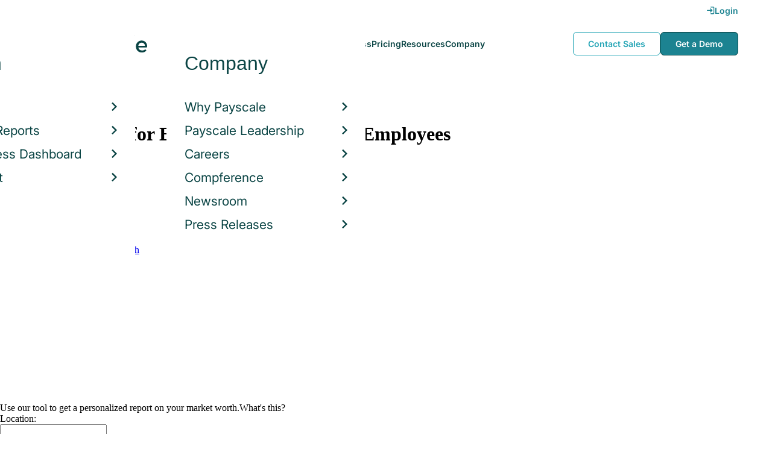

--- FILE ---
content_type: text/html; charset=utf-8
request_url: https://www.payscale.com/research/US/Employer=Eldorado_Resort_Casino/Salary
body_size: 11877
content:
<!DOCTYPE html><html><head><script>
          var googletag = googletag || {};
          googletag.cmd = googletag.cmd || [];</script><script type="text/plain" class="optanon-category-C0002">
var appInsights=window.appInsights||function(a){
  function b(a){c[a]=function(){var b=arguments;c.queue.push(function(){c[a].apply(c,b)})}}var c={config:a},d=document,e=window;setTimeout(function(){var b=d.createElement("script");b.src=a.url||"https://az416426.vo.msecnd.net/scripts/a/ai.0.js",d.getElementsByTagName("script")[0].parentNode.appendChild(b)});try{c.cookie=d.cookie}catch(a){}c.queue=[];for(var f=["Event","Exception","Metric","PageView","Trace","Dependency"];f.length;)b("track"+f.pop());if(b("setAuthenticatedUserContext"),b("clearAuthenticatedUserContext"),b("startTrackEvent"),b("stopTrackEvent"),b("startTrackPage"),b("stopTrackPage"),b("flush"),!a.disableExceptionTracking){f="onerror",b("_"+f);var g=e[f];e[f]=function(a,b,d,e,h){var i=g&&g(a,b,d,e,h);return!0!==i&&c["_"+f](a,b,d,e,h),i}}return c
  }({
    instrumentationKey:"d1bff452-16c0-4f15-9744-223f27abe717",
    disableExceptionTracking: false,
    verboseLogging: true
  });
window.appInsights=appInsights,appInsights.queue&&0===appInsights.queue.length&&appInsights.trackPageView();</script><link rel="preconnect" href="https://cdn-payscale.com" crossorigin="anonymous"/><link rel="preconnect" href="https://adservice.google.com" crossorigin="true"/><link rel="preconnect" href="https://fonts.gstatic.com" crossorigin="anonymous"/><link rel="preconnect" href="https://fonts.googleapis.com" crossorigin="anonymous"/><script src="https://instant.page/5.1.0" type="module" integrity="sha384-by67kQnR+pyfy8yWP4kPO12fHKRLHZPfEsiSXR8u2IKcTdxD805MGUXBzVPnkLHw"></script><script type="module" src="https://cdn-payscale.com/resources/ud/_script-prod.js"></script><link rel="stylesheet" href="https://www.payscale.com/resources/ud/wp-preserve/includes/css/dashicons.min.css?ver=6.4.3"/><link rel="stylesheet" href="https://cdnjs.cloudflare.com/ajax/libs/font-awesome/5.15.3/css/all.min.css"/><meta name="viewport" content="width=device-width"/><meta charSet="utf-8"/><meta name="robots" content="noindex, follow"/><title>Average Eldorado Resort Casino Salary in 2026 | PayScale</title><meta name="description" content="The average salary for Eldorado Resort Casino employees is $102,500 in 2026. Visit PayScale to research Eldorado Resort Casino salaries, bonuses, reviews, benefits, and more!"/><link rel="canonical" href="https://www.payscale.com/research/US/Employer=Eldorado_Resort_Casino/Salary"/><script>
              if (typeof window !== 'undefined' && window !== null) {
                window.dataLayer = window.dataLayer || [];
                window.dataLayer.push({
                  rcSection: 'Employer',
                  cacheControl: 'public',
                  origin: 'payscale'
                });
              }</script><script crossorigin="anonymous">
          (function(e){var t=new XMLHttpRequest;t.open("GET",e,!0),t.onreadystatechange=(function(){if(4==t.readyState&&200==t.status){let e=t.responseText;e=e.replace(/}/g,"font-display: swap; }");const a=document.getElementsByTagName("head")[0],n=document.createElement("style");n.appendChild(document.createTextNode(e)),a.appendChild(n)}}),t.send()})("https://fonts.googleapis.com/css?family=Roboto:300,400,700,900");
          </script><link rel="icon" href="https://cdn-payscale.com/content/assets/images/payscale-favicon-2.png" sizes="32x32" type="image/png"/><script>!function(t){var o={};function r(e){if(o[e])return o[e].exports;var n=o[e]={i:e,l:!1,exports:{}};return t[e].call(n.exports,n,n.exports,r),n.l=!0,n.exports}r.m=t,r.c=o,r.d=function(e,n,t){r.o(e,n)||Object.defineProperty(e,n,{enumerable:!0,get:t})},r.r=function(e){"undefined"!=typeof Symbol&&Symbol.toStringTag&&Object.defineProperty(e,Symbol.toStringTag,{value:"Module"}),Object.defineProperty(e,"__esModule",{value:!0})},r.t=function(n,e){if(1&e&&(n=r(n)),8&e)return n;if(4&e&&"object"==typeof n&&n&&n.__esModule)return n;var t=Object.create(null);if(r.r(t),Object.defineProperty(t,"default",{enumerable:!0,value:n}),2&e&&"string"!=typeof n)for(var o in n)r.d(t,o,function(e){return n[e]}.bind(null,o));return t},r.n=function(e){var n=e&&e.__esModule?function(){return e.default}:function(){return e};return r.d(n,"a",n),n},r.o=function(e,n){return Object.prototype.hasOwnProperty.call(e,n)},r.p="",r(r.s=17)}({0:function(e,n,t){"use strict";t.r(n),t.d(n,"hasAcceptedCookiePolicy",function(){return r}),t.d(n,"createNecessaryCookie",function(){return c}),t.d(n,"createCookie",function(){return i}),t.d(n,"readCookie",function(){return o}),t.d(n,"eraseCookie",function(){return u});var r=function(){var e=o("accept-cookie"),n=o("client-origin");return"yes"===e||"na"===e||"non-eu"===n&&(c("accept-cookie","na",".payscale.com",365),!0)},c=function(e,n,t,o){var r="";if(o){var c=new Date;c.setTime(c.getTime()+24*o*60*60*1e3),r="; expires=".concat(c.toGMTString())}var i=t?"".concat(e,"=").concat(n).concat(r,"; domain=").concat(t,"; path=/"):"".concat(e,"=").concat(n).concat(r,"; path=/");document.cookie=i},i=function(e,n,t,o){(r()||-1===o)&&c(e,n,t,o)},o=function(e){for(var n="".concat(e,"="),t=document.cookie.split(";"),o=0;o<t.length;o++){for(var r=t[o];" "===r.charAt(0);)r=r.substring(1,r.length);if(0===r.indexOf(n))return r.substring(n.length,r.length)}return null},u=function(e,n){if(n)i(e,"",n,-1);else for(var t=document.domain.split("."),o=0;o<t.length;o++){var r="".concat(t.slice(o,t.length).join("."));i(e,"",r,-1),i(e,"",".".concat(r),-1)}}},17:function(e,n,t){"use strict";t.r(n);var o=t(0);"undefined"!=typeof window&&Object.keys(o).forEach(function(e){window[e]=o[e]})}});</script><script>(function(w,d,s,l,i){w[l]=w[l]||[];w[l].push({'gtm.start':
  new Date().getTime(),event:'gtm.js'});var f=d.getElementsByTagName(s)[0],
  j=d.createElement(s),dl=l!='dataLayer'?'&l='+l:'';j.async=true;j.src=
  'https://www.googletagmanager.com/gtm.js?id='+i+dl;f.parentNode.insertBefore(j,f);
  })(window,document,'script','dataLayer','GTM-P3CVWR');</script><script crossorigin="anonymous" type="application/ld+json">{"@context":"http://schema.org","@type":"Organization","name":"Eldorado Resort Casino","address":{"@context":"http://schema.org","@type":"PostalAddress","addressLocality":"Shreveport","addressRegion":"Louisiana"},"url":"http://www.eldoradoshreveport.com"}</script><script crossorigin="anonymous" type="application/ld+json">{"@type":"EmployerAggregateRating","ratingValue":2.8,"ratingCount":10,"itemReviewed":{"@type":"Organization","@context":"http://schema.org","name":"Eldorado Resort Casino"},"@context":"http://schema.org"}</script><meta name="next-head-count" content="13"/><link rel="preload" href="https://cdn-payscale.com/content/research-center-web/prod/2025.1223.1801.367-master/_next/static/css/d64d220971aa7a3c681c.css" as="style"/><link rel="stylesheet" href="https://cdn-payscale.com/content/research-center-web/prod/2025.1223.1801.367-master/_next/static/css/d64d220971aa7a3c681c.css" data-n-g=""/><link rel="preload" href="https://cdn-payscale.com/content/research-center-web/prod/2025.1223.1801.367-master/_next/static/css/27bf2868a632575a9cd6.css" as="style"/><link rel="stylesheet" href="https://cdn-payscale.com/content/research-center-web/prod/2025.1223.1801.367-master/_next/static/css/27bf2868a632575a9cd6.css" data-n-p=""/><noscript data-n-css=""></noscript><link rel="preload" href="https://cdn-payscale.com/content/research-center-web/prod/2025.1223.1801.367-master/_next/static/chunks/webpack-8614234379e54ce08900.js" as="script"/><link rel="preload" href="https://cdn-payscale.com/content/research-center-web/prod/2025.1223.1801.367-master/_next/static/chunks/3433-7963e29163038d93f98e.js" as="script"/><link rel="preload" href="https://cdn-payscale.com/content/research-center-web/prod/2025.1223.1801.367-master/_next/static/chunks/main-25b46a766ca4314b8c43.js" as="script"/><link rel="preload" href="https://cdn-payscale.com/content/research-center-web/prod/2025.1223.1801.367-master/_next/static/chunks/pages/_app-f5beb2aa180756f66a91.js" as="script"/><link rel="preload" href="https://cdn-payscale.com/content/research-center-web/prod/2025.1223.1801.367-master/_next/static/chunks/framework-ad23012453949e65ee0e.js" as="script"/><link rel="preload" href="https://cdn-payscale.com/content/research-center-web/prod/2025.1223.1801.367-master/_next/static/chunks/562-edd5c464f90b4718e3af.js" as="script"/><link rel="preload" href="https://cdn-payscale.com/content/research-center-web/prod/2025.1223.1801.367-master/_next/static/chunks/9977-a0bd93bbec46427c154a.js" as="script"/><link rel="preload" href="https://cdn-payscale.com/content/research-center-web/prod/2025.1223.1801.367-master/_next/static/chunks/5796-1e4a39def5ddc6d5433d.js" as="script"/><link rel="preload" href="https://cdn-payscale.com/content/research-center-web/prod/2025.1223.1801.367-master/_next/static/chunks/1216-d0864200a0b6360726e6.js" as="script"/><link rel="preload" href="https://cdn-payscale.com/content/research-center-web/prod/2025.1223.1801.367-master/_next/static/chunks/4240-ad0409c57a3820cc0125.js" as="script"/><link rel="preload" href="https://cdn-payscale.com/content/research-center-web/prod/2025.1223.1801.367-master/_next/static/chunks/4847-a49bc4317f7bec3182f2.js" as="script"/><link rel="preload" href="https://cdn-payscale.com/content/research-center-web/prod/2025.1223.1801.367-master/_next/static/chunks/2532-4297dc7ddee3952bb424.js" as="script"/><link rel="preload" href="https://cdn-payscale.com/content/research-center-web/prod/2025.1223.1801.367-master/_next/static/chunks/9750-daea63c71368078aa9c2.js" as="script"/><link rel="preload" href="https://cdn-payscale.com/content/research-center-web/prod/2025.1223.1801.367-master/_next/static/chunks/724-b6d18bd9d7a3b8620869.js" as="script"/><link rel="preload" href="https://cdn-payscale.com/content/research-center-web/prod/2025.1223.1801.367-master/_next/static/chunks/5655-13e650f91460bc1c0d3d.js" as="script"/><link rel="preload" href="https://cdn-payscale.com/content/research-center-web/prod/2025.1223.1801.367-master/_next/static/chunks/1687-f5263bd4e2ad34481c98.js" as="script"/><link rel="preload" href="https://cdn-payscale.com/content/research-center-web/prod/2025.1223.1801.367-master/_next/static/chunks/831-12488dcdc44e6658e689.js" as="script"/><link rel="preload" href="https://cdn-payscale.com/content/research-center-web/prod/2025.1223.1801.367-master/_next/static/chunks/7447-9053ec68aede02f8cfbf.js" as="script"/><link rel="preload" href="https://cdn-payscale.com/content/research-center-web/prod/2025.1223.1801.367-master/_next/static/chunks/pages/employer/pay-e55ac79da14ec74732a3.js" as="script"/></head><body data-instant-whitelist="true"><div id="__next"><style>
        @font-face {
          font-family: 'Inter Variable';
          src: url('https://cdn-payscale.com/content/assets/font/Inter-VariableFont_opsz,wght.ttf') format('truetype-variations');
          font-weight: 100 900;
          font-display: swap;
        }
      </style><style>
      .__react_component_tooltip { background: #222; color: #fff }
    </style><ud-header id="ud-header"></ud-header><div class="page  research-center-web employerv2"><div class="employerv2__header-content"><div class="employerv2__header-content__container"><div class="breadcrumbs "><div class="breadcrumbs__item"><a href="/research/US/Country=United_States/Salary">United States</a></div><div class="breadcrumbs__item"><a href="/research/US/Employer">Employer</a></div><div class="breadcrumbs__item">Eldorado Resort Casino</div><div class="breadcrumbs__item">Salary</div></div></div></div><div class="rc-sub-nav"><div class="rc-sub-nav__contents"><h1 class="rc-sub-nav__title">Average Salary for Eldorado Resort Casino Employees</h1><div class="nav-container "><div role="button" class="nav-container__scroll-icon nav-container__scroll-icon--hide"><i class="icon-left-open"></i></div><div class="nav-container__tabs"><div class="tabs-container"><div class="tabs-container__tabs nav-container__tabs-override"><div class="tab tab--selected rc-sub-nav__active-tab" role="button" tabindex="0"><span class="tab__name">Overview</span></div><div class="tab rc-sub-nav__inactive-tab" role="button" tabindex="0"><span class="tab__name">Salaries</span></div><div class="tab rc-sub-nav__inactive-tab" role="button" tabindex="0"><span class="tab__name">Reviews</span></div><div class="tab rc-sub-nav__inactive-tab" role="button" tabindex="0"><span class="tab__name">Job Listings</span></div><div class="tab rc-sub-nav__inactive-tab" role="button" tabindex="0"><span class="tab__name">Similar Companies</span></div></div></div></div><div role="button" class="nav-container__scroll-icon nav-container__scroll-icon--hide"><i class="icon-right-open"></i></div><div class="nav-container__inline-area"><div class="rc-sub-nav__ctas"><div class="rc-sub-nav__cta-wrapper"><span class="rc-sub-nav__cta-label">How should I pay?</span><a href="/demo-request/payfactors-free/?tk=rc-subnav" class="rc-sub-nav__cta-paj">Price a Job</a></div><div class="rc-sub-nav__cta-wrapper"><span class="rc-sub-nav__cta-label">What am I worth?</span><a href="/survey/?from=rc-subnav" class="rc-sub-nav__cta-survey">Find market worth</a></div></div></div></div></div></div><div class="content one-col"><div class="maincontent"><section class="page-section page-section--first"><div class="employer-overview"><div class="employer-overview__logo"><img class="conux-logo " src="https://cdn-payscale.com/content/placeholder-images/employer-placeholder.png" alt="Eldorado Resort Casino"/></div><div class="employer-overview__pay"><div class="employer-overview__pay-container"><span class="employer-overview__value">N/A</span><div class="pxl-dropdown employer-overview__dropdown  "><button class="pxl-btn dropdown__btn pxl-dropdown__toggle" type="button" id="" data-toggle="dropdown" aria-haspopup="true" aria-expanded="false">/ year</button><div class="pxl-dropdown__menu" aria-labelledby=""><a href="/research/US/Employer=Eldorado_Resort_Casino/Hourly_Rate">/ hour</a></div></div></div><span class="employer-overview__text">Avg. Base Salary (USD)</span></div><div class="employer-overview__divider"></div><div class="employer-overview__rating"><div class="rating " title="2.8"><div class="rating__background"><i class="icon-star"></i><i class="icon-star"></i><i class="icon-star"></i><i class="icon-star"></i><i class="icon-star"></i></div><div class="rating__fill" style="width:56%"><i class="icon-star"></i><i class="icon-star"></i><i class="icon-star"></i><i class="icon-star"></i><i class="icon-star"></i></div></div><span class="employer-overview__rating-score">2.8</span><div class="employer-overview__text"><a href="/research/US/Employer=Eldorado_Resort_Casino/Reviews">Reviews</a></div></div></div></section><section class="page-section"><div id="" class="single-row-start "><div class="single-row-start__header">Find out what you should be paid<div class="single-row-start__sub-header">Use our tool to get a personalized report on your market worth.<span class="single-row-start__highlights">What&#x27;s this?</span></div></div><form class="single-row-start__form survey-start__form"><input type="hidden" value="" name="city"/><input type="hidden" value="" name="state"/><input type="hidden" value="United States" name="confCountry"/><input type="hidden" value="" name="location"/><input type="hidden" value="" name="job"/><input type="hidden" value="" name="yearsexp"/><div class="single-row-start__form-container"><div id="" class="pxl-form-group single-row-start__form-group single-row-start__form-group--location"><label class=" pxl-control-label" for="">Location:</label><div class="survey-start__citystate"><div role="combobox" aria-haspopup="listbox" aria-owns="react-autowhatever-CityState" aria-expanded="false" class="react-autosuggest__container"><input type="text" value="" autoComplete="off" aria-autocomplete="list" aria-controls="react-autowhatever-CityState" class="pxl-form-control survey-start__citystate-ac" tabindex="0" id="CityState"/><div id="react-autowhatever-CityState" role="listbox" class="react-autosuggest__suggestions-container"></div></div></div></div><div class="survey-start__country"><div class="survey-start__country-label">United States<!-- --> <a class="survey-start__country-link">(change)</a></div><div role="combobox" aria-haspopup="listbox" aria-owns="react-autowhatever-Country" aria-expanded="false" class="react-autosuggest__container"><input type="text" value="United States" autoComplete="off" aria-autocomplete="list" aria-controls="react-autowhatever-Country" class="pxl-form-control survey-start__country-ac survey-start--hidden" id="Country"/><div id="react-autowhatever-Country" role="listbox" class="react-autosuggest__suggestions-container"></div></div></div><div id="" class="pxl-form-group single-row-start__form-group single-row-start__form-group--yoe"><label class=" pxl-control-label" for="">Years in Field/Career:</label><div class="pxl-input-number"><input type="number" class="survey-start__yearsexp pxl-input-number__input pxl-form-control" value="" min="0" max="80" step="any" tabindex="0"/></div><div class="single-row-start__btn"><input type="submit" class="single-row-start__btn-input" value="Find your market worth »"/></div></div></div><div class="single-row-start__right-bullets"><div class="single-row-start__header">How it works:</div><div class="single-row-start__right-bullets-list"><div class="single-row-start__right-bullets-item"><span>1</span><div>Enter city &amp; years of experience</div></div><div class="single-row-start__right-bullets-item"><span>2</span><div>Add pay factors like skills &amp; education</div></div><div class="single-row-start__right-bullets-item"><span>3</span><div>Find your market worth with a report tailored to you</div></div></div></div></form></div></section><section class="page-section"><div class="jobs-table"><h2 class="page-subtitle">Eldorado Resort Casino<!-- --> Jobs <!-- -->by Salary</h2><i class="jobs-table__icon icon-search"></i><div class="jobs-table__autocomplete-container"><div role="combobox" aria-haspopup="listbox" aria-owns="react-autowhatever-jobs-table__search" aria-expanded="false" class="react-autosuggest__container"><input type="text" value="" autoComplete="off" aria-autocomplete="list" aria-controls="react-autowhatever-jobs-table__search" class="pxl-form-control jobs-table__search" tabindex="0" id="jobs-table__search" placeholder="Search by job title"/><div id="react-autowhatever-jobs-table__search" role="listbox" class="react-autosuggest__suggestions-container"></div></div></div><div class="jobs-table__container"><div class="jobs-table__empty-message">No results found. Try another search query or<!-- --> <a href="/survey/?from=jobstable-ps-myps-employer">take our salary survey</a> to get a personalized salary report for your job title.</div></div><div class="charttable__footer"><div class="charttable__footer-item">Currency: USD<div class="charttable__footer-divider">•</div></div><div class="charttable__footer-item">Updated: Dec 26 2023</div></div></div></section><section class="page-section"><div class="how-it-works "><div class="how-it-works__header">Find your market worth – how it works:</div><div class="how-it-works__graphics"><div class="lazyload-wrapper "><div style="height:150px" class="lazyload-placeholder"></div></div><div class="lazyload-wrapper "><div style="height:150px" class="lazyload-placeholder"></div></div><div class="lazyload-wrapper "><div style="height:150px" class="lazyload-placeholder"></div></div></div><form class="how-it-works__form survey-start__form"><input type="hidden" value="" name="city"/><input type="hidden" value="" name="state"/><input type="hidden" value="US" name="confCountry"/><input type="hidden" value="" name="location"/><input type="hidden" value="" name="job"/><input type="hidden" value="" name="yearsexp"/><div id="" class="pxl-form-group how-it-works__form-job"><label class=" pxl-control-label" for="">Enter your job title:</label><input type="text" class=" pxl-form-control" value="" placeholder="" tabindex="0"/></div><div class="how-it-works__form-btn"><input type="submit" class="how-it-works__btn-input" value="Get your salary report »"/></div><div class="how-it-works__form-logo"><div class="lazyload-wrapper "><div style="height:36px" class="lazyload-placeholder"></div></div></div></form></div></section><section class="page-section"><script type="application/ld+json">{
        "@context": "https://schema.org",
        "@type": "FAQPage",
        "mainEntity": [{
          "@type": "Question",
          "name": "How much does Eldorado Resort Casino pay?",
          "acceptedAnswer": {
              "@type": "Answer",
              "text": "<p>undefined</p>"
          }
      },{
          "@type": "Question",
          "name": "Are Eldorado Resort Casino employees satisfied with their compensation?",
          "acceptedAnswer": {
              "@type": "Answer",
              "text": "Our Fair Pay score for Eldorado Resort Casino is 2.12. Read reviews from current employees that include compensation and culture insights."
          }
      },{
          "@type": "Question",
          "name": "What is the highest salary at Eldorado Resort Casino?",
          "acceptedAnswer": {
              "@type": "Answer",
              "text": "The highest reported salary for an employee at Eldorado Resort Casino is currently $NaN / year"
          }
      }]
    }</script><div class="employerfaq"><h2 class="employerfaq__header">FAQs About <!-- -->Eldorado Resort Casino</h2><h3 class="employerfaq__question">How much does Eldorado Resort Casino pay?</h3><p class="employerfaq__answer"></p><h3 class="employerfaq__question">Are Eldorado Resort Casino employees satisfied with their compensation?</h3><p class="employerfaq__answer">Our Fair Pay score for Eldorado Resort Casino is 2.12. Read reviews from current employees that include compensation and culture insights.</p><h3 class="employerfaq__question">What is the highest salary at Eldorado Resort Casino?</h3><p class="employerfaq__answer">The highest reported salary for an employee at Eldorado Resort Casino is currently $NaN / year</p></div></section><section class="page-section"><h2 class="employerv2__space-bottom">Eldorado Resort Casino<!-- --> Reviews</h2><div class="ratings"><div class="ratings__ratings-container"><div class="ratings__section-title">Overall Satisfaction</div><div class="ratings__overall"><div class="ratings__overall-text">2.8<!-- --> out of 5</div><div class="rating " title="2.8"><div class="rating__background"><i class="icon-star"></i><i class="icon-star"></i><i class="icon-star"></i><i class="icon-star"></i><i class="icon-star"></i></div><div class="rating__fill" style="width:56%"><i class="icon-star"></i><i class="icon-star"></i><i class="icon-star"></i><i class="icon-star"></i><i class="icon-star"></i></div></div><span class="ratings__number"></span></div><div class="ratings__others"><div class="ratings__section-title">Ratings</div><div class="ratings__rating"><div class="ratings__rating-title">Appreciation</div><div class="rating " title="2.4"><div class="rating__background"><i class="icon-star"></i><i class="icon-star"></i><i class="icon-star"></i><i class="icon-star"></i><i class="icon-star"></i></div><div class="rating__fill" style="width:48%"><i class="icon-star"></i><i class="icon-star"></i><i class="icon-star"></i><i class="icon-star"></i><i class="icon-star"></i></div></div><span class="ratings__number ratings__number--bold">2.4</span></div><div class="ratings__rating"><div class="ratings__rating-title">Company Outlook</div><div class="rating " title="3.4"><div class="rating__background"><i class="icon-star"></i><i class="icon-star"></i><i class="icon-star"></i><i class="icon-star"></i><i class="icon-star"></i></div><div class="rating__fill" style="width:68%"><i class="icon-star"></i><i class="icon-star"></i><i class="icon-star"></i><i class="icon-star"></i><i class="icon-star"></i></div></div><span class="ratings__number ratings__number--bold">3.4</span></div><div class="ratings__rating"><div class="ratings__rating-title">Fair Pay</div><div class="rating " title="2.1"><div class="rating__background"><i class="icon-star"></i><i class="icon-star"></i><i class="icon-star"></i><i class="icon-star"></i><i class="icon-star"></i></div><div class="rating__fill" style="width:42%"><i class="icon-star"></i><i class="icon-star"></i><i class="icon-star"></i><i class="icon-star"></i><i class="icon-star"></i></div></div><span class="ratings__number ratings__number--bold">2.1</span></div><div class="ratings__rating"><div class="ratings__rating-title">Learning and Development</div><div class="rating " title="2.2"><div class="rating__background"><i class="icon-star"></i><i class="icon-star"></i><i class="icon-star"></i><i class="icon-star"></i><i class="icon-star"></i></div><div class="rating__fill" style="width:44%"><i class="icon-star"></i><i class="icon-star"></i><i class="icon-star"></i><i class="icon-star"></i><i class="icon-star"></i></div></div><span class="ratings__number ratings__number--bold">2.2</span></div></div></div><div class="ratings__reviews-container"><div class="ratings__text">We currently don&#x27;t have any reviews for this employer. <!-- -->Do you work at Eldorado Resort Casino?<!-- --> <a href="/wizards/choose.aspx?employer=Eldorado Resort Casino&amp;tk=rc-employer-ratings">Take our survey</a> to help us meet this goal.</div></div></div></section><section class="page-section"><div class="featured-content"><h2 class="featured-content__header">Featured Content</h2><div class="carousel " role="listbox"><div class="carousel__content" style="width:60px"><div class="carousel__arrow carousel__arrow--left carousel__arrow--invisible"><span role="button" aria-label="View previous items">‹</span></div><div class="carousel__items-window"><div class="carousel__items"><a class="blog-card " href="https://www.payscale.com/research-and-insights/remote-work?tk=carousel-ps-rc-job"><div class="blog-card__content"><div class="lazyload-wrapper "><div style="height:145px" class="lazyload-placeholder"></div></div><div class="blog-card__divider"></div><div class="blog-card__detail"><div class="blog-card__title">Remote Work</div><div class="blog-card__description">New research shows how to set pay for remote employees</div></div></div></a><a class="blog-card " href="https://www.payscale.com/research-and-insights/gender-pay-gap?tk=carousel-ps-rc-job"><div class="blog-card__content"><div class="lazyload-wrapper "><div style="height:145px" class="lazyload-placeholder"></div></div><div class="blog-card__divider"></div><div class="blog-card__detail"><div class="blog-card__title">Gender Pay Gap</div><div class="blog-card__description">New research shows that each woman experiences the disparity of gender pay gap in different ways, depending on her position, age, race and education.</div></div></div></a><a class="blog-card " href="https://www.payscale.com/research-and-insights/cbpr?tk=carousel-ps-rc-job"><div class="blog-card__content"><div class="lazyload-wrapper "><div style="height:145px" class="lazyload-placeholder"></div></div><div class="blog-card__divider"></div><div class="blog-card__detail"><div class="blog-card__title">Compensation Best Practices Report</div><div class="blog-card__description">From compensation planning to variable pay to pay equity analysis, we surveyed 4,900+ organizations on how they manage compensation.</div></div></div></a><a class="blog-card " href="https://www.payscale.com/research-and-insights/salary-budget-survey-sbs?tk=carousel-ps-rc-job"><div class="blog-card__content"><div class="lazyload-wrapper "><div style="height:145px" class="lazyload-placeholder"></div></div><div class="blog-card__divider"></div><div class="blog-card__detail"><div class="blog-card__title">Salary Budget Survey Report</div><div class="blog-card__description">See how organizations are shifting their salary budgets this year.</div></div></div></a><a class="blog-card " href="https://www.payscale.com/research-and-insights/retention-report?tk=carousel-ps-rc-job"><div class="blog-card__content"><div class="lazyload-wrapper "><div style="height:145px" class="lazyload-placeholder"></div></div><div class="blog-card__divider"></div><div class="blog-card__detail"><div class="blog-card__title">Retention Report</div><div class="blog-card__description">Get strategies you can use to retain top talent and learn how impactful employee retention really is.</div></div></div></a><a class="blog-card " href="https://www.payscale.com/research-and-insights/variable-pay-playbook?tk=carousel-ps-rc-job"><div class="blog-card__content"><div class="lazyload-wrapper "><div style="height:145px" class="lazyload-placeholder"></div></div><div class="blog-card__divider"></div><div class="blog-card__detail"><div class="blog-card__title">Variable Pay Playbook</div><div class="blog-card__description">Before you decide whether variable pay is right for your org, get a deeper understanding of the variable pay options and the cultural impact of pay choices.</div></div></div></a></div></div><div class="carousel__arrow carousel__arrow--right "><span role="button" aria-label="View next items">›</span></div></div><div class="carousel__indicator__window"><div class="carousel__indicator__dots"><div class="carousel__indicator__dot__container"><div class="carousel__indicator__dot selected"></div></div><div class="carousel__indicator__dot__container"><div class="carousel__indicator__dot "></div></div><div class="carousel__indicator__dot__container"><div class="carousel__indicator__dot small"></div></div><div class="carousel__indicator__dot__container"><div class="carousel__indicator__dot xsmall"></div></div><div class="carousel__indicator__dot__container"><div class="carousel__indicator__dot xsmall"></div></div><div class="carousel__indicator__dot__container"><div class="carousel__indicator__dot xsmall"></div></div></div></div></div><div class="newsletter-form"><form class="" action="https://payscale.us3.list-manage.com/subscribe/post?u=0350e593d83b212345ced805c&amp;amp;id=cc02db4bff" method="post" id="mc-embedded-subscribe-form" name="mc-embedded-subscribe-form" target="_blank" novalidate=""><label for="mce-EMAIL"><div class="newsletter-form__title">Subscribe to our newsletter</div></label><div class="newsletter-form__container"><div class="newsletter-form__email-container"><input type="email" value="" name="EMAIL" class="newsletter-form__email-input pxl-form-control" id="mce-EMAIL" placeholder="Email address" required=""/><div style="position:absolute;left:-5000px" aria-hidden="true"><input type="text" name="b_0350e593d83b212345ced805c_cc02db4bff" tabindex="-1" value=""/></div><div class="newsletter-form__email-error" style="visibility:hidden">Enter a valid email address</div></div><input type="submit" value="Subscribe" name="subscribe" class="newsletter-form__submit"/></div></form></div></div></section><section class="page-section"><h2 class="employerv2__space-bottom">Most Common Benefits at <!-- -->Eldorado Resort Casino</h2><div class="benefits"><div class="expandable "><p class="expandable__paragraph">Eldorado Resort Casino workers receive welfare benefits. Many members of the American workforce, like Eldorado Resort Casino employees, take advantage of employer-sponsored health insurance, through which companies typically<span class="expandable__more"><span>  <!-- -->…Read more</span></span></p></div><div class="benefits__container"><div class="benefits__section"><div class="benefits__subtitle">Health &amp; Insurance Benefits</div><div class="benefits__benefit"><i class="icon-check benefits__icon"></i>Health Insurance</div><div class="benefits__benefit"><i class="icon-check benefits__icon"></i>Life Insurance</div></div></div><div class="benefits__link"><a data-instant="true" href="/research/US/Employer=Eldorado_Resort_Casino/Benefits">View more benefits</a></div></div></section><section class="page-section"><div class="employer-about"><h2 class="page-subtitle fullwidth">About <!-- -->Eldorado Resort Casino</h2><div class="employer-about__col"><div class="employer-about__point"><b>Address</b>: <!-- -->Shreveport, Louisiana</div><div class="employer-about__point"><b>Website</b>:<!-- --> <a href="http://www.eldoradoshreveport.com" rel="nofollow">http://www.eldoradoshreveport.com</a></div><div class="employer-about__point"><b>Industries</b>: <!-- -->Casino and Resort</div></div></div></section><section class="page-section"><div class="additional-stats"><div class="gender additional-stats__half-section"><h2 class="page-subtitle">Gender Breakdown for <!-- -->Eldorado Resort Casino</h2><div class="gender__data"><div class="gender__item"><div class="gender__label">Male</div><div class="gender__value">100.0<!-- -->%</div><div class="gender__range gender__range--salary">Avg. <!-- -->Salary<!-- -->: <!-- -->$0 - $0</div></div></div><div class="gender__blurb">This data is based on <!-- -->2<!-- --> survey responses. Learn more about<!-- --> <a href="/data/gender-pay-gap?tk=genderwidget-ps-rc-employer">the gender pay gap</a>.</div></div></div></section><section class="page-section"><h2 class="page-subtitle">Popular Locations for <!-- -->Eldorado Resort Casino</h2><div class="locations"><div class="lazyload-wrapper "><div style="height:288px" class="lazyload-placeholder"></div></div><div class="locations__links"><ol class="locations__list" type="1"><li class="locations__list-item"><a data-instant="true" class="locations__link" href="/research/US/Employer=Eldorado_Resort_Casino/City/Shreveport-LA">Shreveport, Louisiana</a></li><li class="locations__list-item"><a data-instant="true" class="locations__link" href="/research/US/Employer=Eldorado_Resort_Casino/City/Columbus-OH">Columbus, Ohio</a></li><li class="locations__list-item"><a data-instant="true" class="locations__link" href="/research/US/Employer=Eldorado_Resort_Casino/City/Erie-PA">Erie, Pennsylvania</a></li><li class="locations__list-item"><a data-instant="true" class="locations__link" href="/research/US/Employer=Eldorado_Resort_Casino/City/Reno-NV">Reno, Nevada</a></li><li class="locations__list-item"><a data-instant="true" class="locations__link" href="/research/US/Employer=Eldorado_Resort_Casino/City/Waterloo-IA">Waterloo, Iowa</a></li><li class="locations__list-item"><a data-instant="true" class="locations__link" href="/research/US/Employer=Eldorado_Resort_Casino/City/Lake-Charles-LA">Lake Charles, Louisiana</a></li></ol></div></div></section><section class="page-section"><h2 class="page-subtitle">Eldorado Resort Casino<!-- --> Job Listings</h2><div id="jobListingsWidget" class="joblistings"><div class="joblistings__search-container"><div class="joblistings__search-form"><div class="joblistings__search-item"><label class="joblistings__search-label"> Job Title / Company </label><input type="text" class="joblistings__search-box pxl-form-control" value="Eldorado Resort Casino" name="jobsearchbox" placeholder="Job Title or Company" tabindex="0"/></div><div class="joblistings__search-item"><label class="joblistings__search-label"> Location </label><input type="text" class="joblistings__search-box pxl-form-control" value="" name="locationsearchbox" placeholder="City, State or Zip" tabindex="0"/></div><a href="/job-search-engine?str=Eldorado Resort Casino&amp;loc=null&amp;country=undefined" class="joblistings__search-btn">Search</a></div></div></div></section><section class="page-section"><h2 class="page-subtitle">Companies Related to <!-- -->Eldorado Resort Casino</h2><div class="employerv2__space-bottom">Companies in the same industry as <!-- -->Eldorado Resort Casino<!-- -->, ranked by <!-- -->salary<!-- -->.</div><div class="carousel related-carousel related-companies-related-carousel" role="listbox"><div class="carousel__content" style="width:60px"><div class="carousel__arrow carousel__arrow--left carousel__arrow--invisible"><span role="button" aria-label="View previous items">‹</span></div><div class="carousel__items-window"><div class="carousel__items"><a rel="" data-instant="true" class="related-content-card" href="/research/US/Employer=Western_Golf_Properties/Salary"><div class="related-content-card__image-container"><div class="lazyload-wrapper "><div style="height:70px" class="lazyload-placeholder"></div></div></div><div class="related-content-card__title">Western Golf Properties</div><div class="related-content-card__subtitle">Avg. Salary: $99,000</div></a><a rel="" data-instant="true" class="related-content-card" href="/research/US/Employer=Host/Salary"><div class="related-content-card__image-container"></div><div class="related-content-card__title">Host</div><div class="related-content-card__subtitle">Avg. Salary: $99,500</div></a><a rel="" data-instant="true" class="related-content-card" href="/research/US/Employer=Gemstone_Resorts/Salary"><div class="related-content-card__image-container"></div><div class="related-content-card__title">Gemstone Resorts</div><div class="related-content-card__subtitle">Avg. Salary: $100,000</div></a><a rel="" data-instant="true" class="related-content-card" href="/research/US/Employer=Willy%27s_Mexicana_Grill/Salary"><div class="related-content-card__image-container"></div><div class="related-content-card__title">Willy&#x27;s Mexicana Grill</div><div class="related-content-card__subtitle">Avg. Salary: $100,000</div></a><a rel="" data-instant="true" class="related-content-card" href="/research/US/Employer=Sofitel/Salary"><div class="related-content-card__image-container"></div><div class="related-content-card__title">Sofitel</div><div class="related-content-card__subtitle">Avg. Salary: $100,535</div></a><a rel="" data-instant="true" class="related-content-card" href="/research/US/Employer=California_Dept._of_Corrections/Salary"><div class="related-content-card__image-container"></div><div class="related-content-card__title">California Dept. of Corrections</div><div class="related-content-card__subtitle">Avg. Salary: $101,497</div></a><a rel="" data-instant="true" class="related-content-card" href="/research/US/Employer=Ground_Round%2C_Inc/Salary"><div class="related-content-card__image-container"></div><div class="related-content-card__title">Ground Round, Inc</div><div class="related-content-card__subtitle">Avg. Salary: $101,518</div></a><a rel="" data-instant="true" class="related-content-card" href="/research/US/Employer=Saladino%27s%2C_Inc./Salary"><div class="related-content-card__image-container"></div><div class="related-content-card__title">Saladino&#x27;s, Inc.</div><div class="related-content-card__subtitle">Avg. Salary: $101,961</div></a><a rel="" data-instant="true" class="related-content-card" href="/research/US/Employer=Franke/Salary"><div class="related-content-card__image-container"></div><div class="related-content-card__title">Franke</div><div class="related-content-card__subtitle">Avg. Salary: $102,090</div></a><a rel="" data-instant="true" class="related-content-card" href="/research/US/Employer=Bar-T%2C_Inc./Salary"><div class="related-content-card__image-container"></div><div class="related-content-card__title">Bar-T, Inc.</div><div class="related-content-card__subtitle">Avg. Salary: $102,480</div></a><a rel="" data-instant="true" class="related-content-card" href="/research/US/Employer=Silver_City_Brewery/Salary"><div class="related-content-card__image-container"></div><div class="related-content-card__title">Silver City Brewery</div><div class="related-content-card__subtitle">Avg. Salary: $102,500</div></a><a rel="" data-instant="true" class="related-content-card" href="/research/US/Employer=Capella/Salary"><div class="related-content-card__image-container"></div><div class="related-content-card__title">Capella</div><div class="related-content-card__subtitle">Avg. Salary: $103,398</div></a><a rel="" data-instant="true" class="related-content-card" href="/research/US/Employer=Paradise_Point_Resort/Salary"><div class="related-content-card__image-container"></div><div class="related-content-card__title">Paradise Point Resort</div><div class="related-content-card__subtitle">Avg. Salary: $104,583</div></a><a rel="" data-instant="true" class="related-content-card" href="/research/US/Employer=Rosewood_Hotels/Salary"><div class="related-content-card__image-container"></div><div class="related-content-card__title">Rosewood Hotels</div><div class="related-content-card__subtitle">Avg. Salary: $105,000</div></a><a rel="" data-instant="true" class="related-content-card" href="/research/US/Employer=Focus_Brands%2C_Inc/Salary"><div class="related-content-card__image-container"></div><div class="related-content-card__title">Focus Brands, Inc</div><div class="related-content-card__subtitle">Avg. Salary: $105,128</div></a><a rel="" data-instant="true" class="related-content-card" href="/research/US/Employer=Accor/Salary"><div class="related-content-card__image-container"></div><div class="related-content-card__title">Accor</div><div class="related-content-card__subtitle">Avg. Salary: $105,945</div></a><a rel="" data-instant="true" class="related-content-card" href="/research/US/Employer=Sysco_Food_Services_of_Detroit/Salary"><div class="related-content-card__image-container"></div><div class="related-content-card__title">Sysco Food Services of Detroit</div><div class="related-content-card__subtitle">Avg. Salary: $106,000</div></a><a rel="" data-instant="true" class="related-content-card" href="/research/US/Employer=Vail_Associates/Salary"><div class="related-content-card__image-container"></div><div class="related-content-card__title">Vail Associates</div><div class="related-content-card__subtitle">Avg. Salary: $106,000</div></a><a rel="" data-instant="true" class="related-content-card" href="/research/US/Employer=CLC_Restaurants%2C_Inc./Salary"><div class="related-content-card__image-container"></div><div class="related-content-card__title">CLC Restaurants, Inc.</div><div class="related-content-card__subtitle">Avg. Salary: $106,000</div></a><a rel="" data-instant="true" class="related-content-card" href="/research/US/Employer=Wolfgang_Puck_Catering/Salary"><div class="related-content-card__image-container"></div><div class="related-content-card__title">Wolfgang Puck Catering</div><div class="related-content-card__subtitle">Avg. Salary: $108,500</div></a></div></div><div class="carousel__arrow carousel__arrow--right "><span role="button" aria-label="View next items">›</span></div></div><div class="carousel__indicator__window"><div class="carousel__indicator__dots"><div class="carousel__indicator__dot__container"><div class="carousel__indicator__dot selected"></div></div><div class="carousel__indicator__dot__container"><div class="carousel__indicator__dot "></div></div><div class="carousel__indicator__dot__container"><div class="carousel__indicator__dot small"></div></div><div class="carousel__indicator__dot__container"><div class="carousel__indicator__dot xsmall"></div></div><div class="carousel__indicator__dot__container"><div class="carousel__indicator__dot xsmall"></div></div><div class="carousel__indicator__dot__container"><div class="carousel__indicator__dot xsmall"></div></div><div class="carousel__indicator__dot__container"><div class="carousel__indicator__dot xsmall"></div></div><div class="carousel__indicator__dot__container"><div class="carousel__indicator__dot xsmall"></div></div><div class="carousel__indicator__dot__container"><div class="carousel__indicator__dot xsmall"></div></div><div class="carousel__indicator__dot__container"><div class="carousel__indicator__dot xsmall"></div></div><div class="carousel__indicator__dot__container"><div class="carousel__indicator__dot xsmall"></div></div><div class="carousel__indicator__dot__container"><div class="carousel__indicator__dot xsmall"></div></div><div class="carousel__indicator__dot__container"><div class="carousel__indicator__dot xsmall"></div></div><div class="carousel__indicator__dot__container"><div class="carousel__indicator__dot xsmall"></div></div><div class="carousel__indicator__dot__container"><div class="carousel__indicator__dot xsmall"></div></div><div class="carousel__indicator__dot__container"><div class="carousel__indicator__dot xsmall"></div></div><div class="carousel__indicator__dot__container"><div class="carousel__indicator__dot xsmall"></div></div><div class="carousel__indicator__dot__container"><div class="carousel__indicator__dot xsmall"></div></div><div class="carousel__indicator__dot__container"><div class="carousel__indicator__dot xsmall"></div></div><div class="carousel__indicator__dot__container"><div class="carousel__indicator__dot xsmall"></div></div></div></div></div></section></div></div><div id="footer-survey-start" class="footer-survey-start "><div class="footer-survey-start__header">WHAT AM I WORTH?</div><div class="footer-survey-start__subheader">What your skills are worth in the job market is constantly changing.</div><form class="footer-survey-start__form survey-start__form"><input type="hidden" value="" name="city"/><input type="hidden" value="" name="state"/><input type="hidden" value="United States" name="confCountry"/><input type="hidden" value="" name="location"/><input type="hidden" value="" name="job"/><input type="hidden" value="" name="yearsexp"/><div id="" class="pxl-form-group footer-survey-start__form-group"><label class=" pxl-control-label" for="">Job Title:</label><input type="text" class=" pxl-form-control" value="" placeholder="" tabindex="0"/></div><div id="" class="pxl-form-group footer-survey-start__form-group footer-survey-start__location"><label class=" pxl-control-label" for="">Location:</label><div class="survey-start__location"><div class="survey-start__citystate"><div role="combobox" aria-haspopup="listbox" aria-owns="react-autowhatever-footer-survey-startCityState" aria-expanded="false" class="react-autosuggest__container"><input type="text" value="" autoComplete="off" aria-autocomplete="list" aria-controls="react-autowhatever-footer-survey-startCityState" class="pxl-form-control survey-start__citystate-ac" tabindex="0" id="footer-survey-startCityState"/><div id="react-autowhatever-footer-survey-startCityState" role="listbox" class="react-autosuggest__suggestions-container"></div></div></div><div class="survey-start__country"><div class="survey-start__country-label">United States<!-- --> <a class="survey-start__country-link">(change)</a></div><div role="combobox" aria-haspopup="listbox" aria-owns="react-autowhatever-footer-survey-startCountry" aria-expanded="false" class="react-autosuggest__container"><input type="text" value="United States" autoComplete="off" aria-autocomplete="list" aria-controls="react-autowhatever-footer-survey-startCountry" class="pxl-form-control survey-start__country-ac survey-start--hidden" id="footer-survey-startCountry"/><div id="react-autowhatever-footer-survey-startCountry" role="listbox" class="react-autosuggest__suggestions-container"></div></div></div></div></div><div class="footer-survey-start__btn"><input type="submit" class="footer-survey-start__btn-input" value="Get your salary report »"/></div></form></div></div><ud-footer id="ud-footer"></ud-footer></div><script crossorigin="true" src="https://unpkg.com/react@16.14.0/umd/react.production.min.js"></script><script crossorigin="true" src="https://unpkg.com/react-dom@16.14.0/umd/react-dom.production.min.js"></script><script id="__NEXT_DATA__" type="application/json">{"props":{"pageProps":{"isNotIndexed":true,"links":{"Salary":"/research/US/Employer=Eldorado_Resort_Casino/Salary","Hourly_Rate":"/research/US/Employer=Eldorado_Resort_Casino/Hourly_Rate","Bonus":"/research/US/Employer=Eldorado_Resort_Casino/Bonus","Reviews":"/research/US/Employer=Eldorado_Resort_Casino/Reviews","Benefits":"/research/US/Employer=Eldorado_Resort_Casino/Benefits"},"factData":{"name":null,"answerValue":"Eldorado Resort Casino","abstract":null,"website":"http://www.eldoradoshreveport.com","domain":"eldoradoshreveport.com","synonyms":null,"industries":["Casino and Resort"],"foundedYear":null,"foundedOn":null,"geo":{"street":null,"city":"Shreveport","state":"Louisiana","postalCode":null,"country":"United States","latitude":null,"longitude":null},"logo":null,"originalLogo":null,"employeeCount":null,"numEmployeesMin":null,"numEmployeesMax":null,"organizationType":null,"stockExchange":null,"wikipediaUrl":null,"lastUpdated":"2018-12-06T08:23:01.165855Z","source":null,"origin":null},"pageUrl":"/research/US/Employer=Eldorado_Resort_Casino/Salary","reviews":null,"siteUrl":"https://www.payscale.com","pageData":{"country":"US","category":"Employer","dimensions":{"employer":"Eldorado Resort Casino"},"multiDimensional":false,"reportType":"Salary","refs":{"url":"/research/US/Employer=Eldorado_Resort_Casino/Salary","defaultUrl":"/research/US/Employer=Eldorado_Resort_Casino/Salary","parentUrl":null},"currencyCode":"USD","lastUpdated":"2023-12-26T10:22:17.43285Z","narratives":null,"tasks":null,"compensation":{"hourlyRate":{"50":19.05,"profileCount":2},"salary":{"50":102500,"profileCount":2},"total":{"50":62364,"profileCount":4}},"byDimension":{"Average Salary By Gender":{"lastUpdated":"2023-12-26T10:22:17.43285Z","profileCount":2,"description":"Median Salary by Gender","rows":[{"name":"Male","displayName":null,"url":null,"profileCount":2,"range":{"50":102500},"isEstimated":true}],"parentUrl":null},"Average Salary by Job":{"lastUpdated":"2023-12-26T10:22:17.43285Z","profileCount":2,"description":"Median Salary by Job","rows":[{"name":"Information Technology (IT) Director","displayName":null,"url":null,"profileCount":1,"range":{"10":85657.14,"25":100412.06,"50":119085.16,"75":140713.93,"90":163236.83},"isEstimated":true},{"name":"Security Director","displayName":null,"url":null,"profileCount":1,"range":{"10":53580.2,"25":62516.19,"50":74361.02,"75":88909.11,"90":105308.65},"isEstimated":true}],"parentUrl":null}},"ratings":{"Appreciation":{"profileCount":10,"score":2.4},"Company Outlook":{"profileCount":10,"score":3.4},"Fair Pay":{"profileCount":8,"score":2.12},"Learning and Development":{"profileCount":10,"score":2.2},"Manager Communication":{"profileCount":10,"score":2.7},"Manager Relationship":{"profileCount":10,"score":3.7},"Overall Employee Satisfaction":{"profileCount":10,"score":2.8},"Pay Policy":{"profileCount":2,"score":2},"Pay Transparency":{"profileCount":8,"score":2.75}},"related":[{"name":"Western Golf Properties","url":"/research/US/Employer=Western_Golf_Properties/Salary","profileCount":2,"range":{"50":99000},"average":null},{"name":"Host","url":"/research/US/Employer=Host/Salary","profileCount":4,"range":{"50":99500},"average":null},{"name":"Gemstone Resorts","url":"/research/US/Employer=Gemstone_Resorts/Salary","profileCount":4,"range":{"50":100000},"average":null},{"name":"Willy's Mexicana Grill","url":"/research/US/Employer=Willy%27s_Mexicana_Grill/Salary","profileCount":3,"range":{"50":100000},"average":null},{"name":"Sofitel","url":"/research/US/Employer=Sofitel/Salary","profileCount":6,"range":{"25":83326.76,"50":100534.67,"75":121296.2},"average":null},{"name":"California Dept. of Corrections","url":"/research/US/Employer=California_Dept._of_Corrections/Salary","profileCount":3,"range":{"50":101496.53},"average":null},{"name":"Ground Round, Inc","url":"/research/US/Employer=Ground_Round%2C_Inc/Salary","profileCount":5,"range":{"25":82854.35,"50":101518.12,"75":124386.1},"average":null},{"name":"Saladino's, Inc.","url":"/research/US/Employer=Saladino%27s%2C_Inc./Salary","profileCount":2,"range":{"50":101960.78},"average":null},{"name":"Franke","url":"/research/US/Employer=Franke/Salary","profileCount":9,"range":{"25":81988.12,"50":102090.45,"75":127121.58},"average":null},{"name":"Bar-T, Inc.","url":"/research/US/Employer=Bar-T%2C_Inc./Salary","profileCount":2,"range":{"50":102480},"average":null},{"name":"Silver City Brewery","url":"/research/US/Employer=Silver_City_Brewery/Salary","profileCount":2,"range":{"50":102500},"average":null},{"name":"Capella","url":"/research/US/Employer=Capella/Salary","profileCount":8,"range":{"25":72128.97,"50":103397.89,"75":148222.31},"average":null},{"name":"Paradise Point Resort","url":"/research/US/Employer=Paradise_Point_Resort/Salary","profileCount":2,"range":{"50":104582.5},"average":null},{"name":"Rosewood Hotels","url":"/research/US/Employer=Rosewood_Hotels/Salary","profileCount":11,"range":{"10":66956.2,"25":82860.87,"50":104999.9,"75":133054.11,"90":164659.56},"average":null},{"name":"Focus Brands, Inc","url":"/research/US/Employer=Focus_Brands%2C_Inc/Salary","profileCount":18,"range":{"10":65708.36,"25":82091.77,"50":105127.65,"75":134627.66,"90":168195.07},"average":null},{"name":"Accor","url":"/research/US/Employer=Accor/Salary","profileCount":5,"range":{"25":81899.54,"50":105944.75,"75":137049.47},"average":null},{"name":"Sysco Food Services of Detroit","url":"/research/US/Employer=Sysco_Food_Services_of_Detroit/Salary","profileCount":2,"range":{"50":106000},"average":null},{"name":"Vail Associates","url":"/research/US/Employer=Vail_Associates/Salary","profileCount":2,"range":{"50":106000},"average":null},{"name":"CLC Restaurants, Inc.","url":"/research/US/Employer=CLC_Restaurants%2C_Inc./Salary","profileCount":2,"range":{"50":106000},"average":null},{"name":"Wolfgang Puck Catering","url":"/research/US/Employer=Wolfgang_Puck_Catering/Salary","profileCount":2,"range":{"50":108500},"average":null}],"benefits":{"description":"Eldorado Resort Casino workers receive welfare benefits. Many members of the American workforce, like Eldorado Resort Casino employees, take advantage of employer-sponsored health insurance, through which companies typically cover a large percentage of their employees' health insurance premiums. These contributions are tax deductible for employers and tax-free for workers. Eldorado Resort Casino provides health, dental, and vision benefits. Eldorado Resort Casino also offers group life insurance, short-term disability insurance for accidents or illness, long-term disability insurance, and death benefits, which cover certain causes of death. ","retirementBenefits":[],"healthBenefits":["Health Insurance","Life Insurance","Dental Insurance","Vision Insurance","Temporary Disability Insurance","Long-term Disability Insurance","Accidental Death \u0026 Dismemberment Insurance"]},"comparisons":null,"locations":{"total":6,"data":[{"location":{"city":"Shreveport","state":"Louisiana","country":"US"},"url":"/research/US/Employer=Eldorado_Resort_Casino/City/Shreveport-LA"},{"location":{"city":"Columbus","state":"Ohio","country":"US"},"url":"/research/US/Employer=Eldorado_Resort_Casino/City/Columbus-OH"},{"location":{"city":"Erie","state":"Pennsylvania","country":"US"},"url":"/research/US/Employer=Eldorado_Resort_Casino/City/Erie-PA"},{"location":{"city":"Reno","state":"Nevada","country":"US"},"url":"/research/US/Employer=Eldorado_Resort_Casino/City/Reno-NV"},{"location":{"city":"Waterloo","state":"Iowa","country":"US"},"url":"/research/US/Employer=Eldorado_Resort_Casino/City/Waterloo-IA"},{"location":{"city":"Lake Charles","state":"Louisiana","country":"US"},"url":"/research/US/Employer=Eldorado_Resort_Casino/City/Lake-Charles-LA"}]},"occupationalDetails":null},"paginationProps":{"urlFormat":"/research/US/Employer=Eldorado_Resort_Casino/Salary/Page-{page}","activePage":1,"pageSize":7,"totalItems":2,"specialUrlFormats":{"1":"/research/US/Employer=Eldorado_Resort_Casino/Salary"}}},"__N_SSP":true},"page":"/employer/pay","query":{},"buildId":"app","assetPrefix":"https://cdn-payscale.com/content/research-center-web/prod/2025.1223.1801.367-master","isFallback":false,"gssp":true,"customServer":true}</script><script nomodule="" src="https://cdn-payscale.com/content/research-center-web/prod/2025.1223.1801.367-master/_next/static/chunks/polyfills-dba3e76732a807a91d11.js"></script><script src="https://cdn-payscale.com/content/research-center-web/prod/2025.1223.1801.367-master/_next/static/chunks/webpack-8614234379e54ce08900.js" async=""></script><script src="https://cdn-payscale.com/content/research-center-web/prod/2025.1223.1801.367-master/_next/static/chunks/3433-7963e29163038d93f98e.js" async=""></script><script src="https://cdn-payscale.com/content/research-center-web/prod/2025.1223.1801.367-master/_next/static/chunks/main-25b46a766ca4314b8c43.js" async=""></script><script src="https://cdn-payscale.com/content/research-center-web/prod/2025.1223.1801.367-master/_next/static/chunks/pages/_app-f5beb2aa180756f66a91.js" async=""></script><script src="https://cdn-payscale.com/content/research-center-web/prod/2025.1223.1801.367-master/_next/static/chunks/framework-ad23012453949e65ee0e.js" async=""></script><script src="https://cdn-payscale.com/content/research-center-web/prod/2025.1223.1801.367-master/_next/static/chunks/562-edd5c464f90b4718e3af.js" async=""></script><script src="https://cdn-payscale.com/content/research-center-web/prod/2025.1223.1801.367-master/_next/static/chunks/9977-a0bd93bbec46427c154a.js" async=""></script><script src="https://cdn-payscale.com/content/research-center-web/prod/2025.1223.1801.367-master/_next/static/chunks/5796-1e4a39def5ddc6d5433d.js" async=""></script><script src="https://cdn-payscale.com/content/research-center-web/prod/2025.1223.1801.367-master/_next/static/chunks/1216-d0864200a0b6360726e6.js" async=""></script><script src="https://cdn-payscale.com/content/research-center-web/prod/2025.1223.1801.367-master/_next/static/chunks/4240-ad0409c57a3820cc0125.js" async=""></script><script src="https://cdn-payscale.com/content/research-center-web/prod/2025.1223.1801.367-master/_next/static/chunks/4847-a49bc4317f7bec3182f2.js" async=""></script><script src="https://cdn-payscale.com/content/research-center-web/prod/2025.1223.1801.367-master/_next/static/chunks/2532-4297dc7ddee3952bb424.js" async=""></script><script src="https://cdn-payscale.com/content/research-center-web/prod/2025.1223.1801.367-master/_next/static/chunks/9750-daea63c71368078aa9c2.js" async=""></script><script src="https://cdn-payscale.com/content/research-center-web/prod/2025.1223.1801.367-master/_next/static/chunks/724-b6d18bd9d7a3b8620869.js" async=""></script><script src="https://cdn-payscale.com/content/research-center-web/prod/2025.1223.1801.367-master/_next/static/chunks/5655-13e650f91460bc1c0d3d.js" async=""></script><script src="https://cdn-payscale.com/content/research-center-web/prod/2025.1223.1801.367-master/_next/static/chunks/1687-f5263bd4e2ad34481c98.js" async=""></script><script src="https://cdn-payscale.com/content/research-center-web/prod/2025.1223.1801.367-master/_next/static/chunks/831-12488dcdc44e6658e689.js" async=""></script><script src="https://cdn-payscale.com/content/research-center-web/prod/2025.1223.1801.367-master/_next/static/chunks/7447-9053ec68aede02f8cfbf.js" async=""></script><script src="https://cdn-payscale.com/content/research-center-web/prod/2025.1223.1801.367-master/_next/static/chunks/pages/employer/pay-e55ac79da14ec74732a3.js" async=""></script><script src="https://cdn-payscale.com/content/research-center-web/prod/2025.1223.1801.367-master/_next/static/app/_buildManifest.js" async=""></script><script src="https://cdn-payscale.com/content/research-center-web/prod/2025.1223.1801.367-master/_next/static/app/_ssgManifest.js" async=""></script><script>
              window.onload=setTimeout(function(){var e=document.createElement("script");e.async=!0,e.defer=!0,e.src="https://securepubads.g.doubleclick.net/tag/js/gpt.js",document.body.appendChild(e)}, 2000);</script></body></html>

--- FILE ---
content_type: text/plain
request_url: https://c.6sc.co/?m=1
body_size: 194
content:
6suuid=e6263e17fcd2080063b96f69a1020000c4e2a100

--- FILE ---
content_type: text/javascript; charset=utf-8
request_url: https://cdn.bizible.com/xdc.js?_biz_u=74d481b9a38b4431bdef2a55be3fd426&_biz_h=-1719904874&cdn_o=a&jsVer=4.25.11.25
body_size: 218
content:
(function () {
    BizTrackingA.XdcCallback({
        xdc: "74d481b9a38b4431bdef2a55be3fd426"
    });
})();
;
